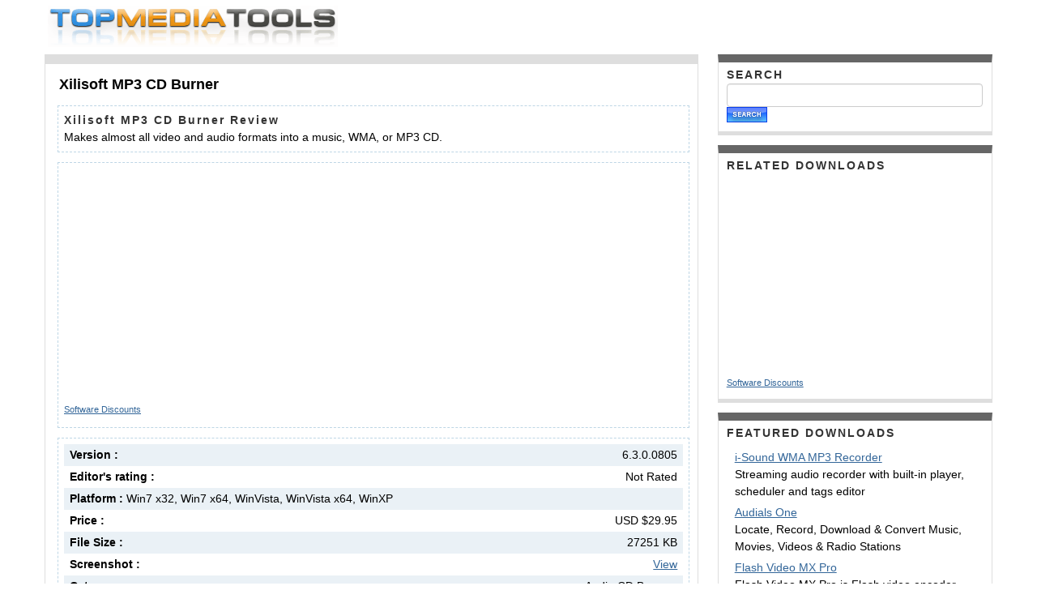

--- FILE ---
content_type: text/html; charset=UTF-8
request_url: https://www.topmediatools.com/Audio_CD_Burners_1/Xilisoft_MP3_CD_Burner_157.html
body_size: 9379
content:
<!DOCTYPE html PUBLIC "-//W3C//DTD XHTML 1.0 Strict//EN" "http://www.w3.org/TR/xhtml1/DTD/xhtml1-strict.dtd">
<html xmlns="http://www.w3.org/1999/xhtml">
<head>
<title>Xilisoft MP3 CD Burner free download at TopMediaTools.com</title>
<meta name="viewport" content="width=device-width, initial-scale=1.0" />
<meta content="Xilisoft MP3 CD Burner free download" name="description" />
<meta content="cd burner, mp3 cd burner, cd burner software, cd burning, mp3 cd burning, music cd burner, burn CD, burn music cd, burn mp3 cd, " name="keywords" />
<meta http-equiv="Content-Type" content="text/html; charset=utf-8" />
<meta name="robots" content="all,index,follow" /> 
<meta name="revisit-after" content="12 hours" />
<style type="text/css">BODY,html{background:#fff;font-size:14px;color:#000;font-family:"Helvetica Neue",Helvetica,Arial,sans-serif;line-height:1.5;margin:0}.form-control:focus{border-color:#66afe9;outline:0;-webkit-box-shadow:inset 0 1px 1px rgba(0,0,0,.075),0 0 8px rgba(102,175,233,.6);box-shadow:inset 0 1px 1px rgba(0,0,0,.075),0 0 8px rgba(102,175,233,.6)}.form-control{display:block;width:100%;height:15px;color:#555;background-color:#fff;border:1px solid #ccc;border-radius:4px;-webkit-box-shadow:inset 0 1px 1px rgba(0,0,0,.075);box-shadow:inset 0 1px 1px rgba(0,0,0,.075);-webkit-transition:border-color ease-in-out .15s,-webkit-box-shadow ease-in-out .15s;-o-transition:border-color ease-in-out .15s,box-shadow ease-in-out .15s;transition:border-color ease-in-out .15s,box-shadow ease-in-out .15s;border-color:#ccc}.btn,.form-control{padding:6px;background-image:none}textarea.form-control{height:auto}.formribbon{width:100%;box-sizing:border-box;padding-right:20px}.imgribbon{max-width:100%}.recent SPAN{float:right;color:#999;padding:0 5px 0 0}.recent LI{padding-bottom:9px;border-bottom:#ccc 1px dashed;margin:0 0 9px}.slotLeft,.slotCenter,.slotRight{float:left;width:30%}.slotLeft DIV,.slotRight DIV,.slotCenter DIV{clear:both;margin:5px 0 0;padding:2px}A.linkCat:link,A.linkCat:visited{font-weight:700;color:#369}.imgL{float:left;margin-right:7px}.desc{border-right:#bed6e5 1px dashed;border-top:#bed6e5 1px dashed;border-left:#bed6e5 1px dashed;border-bottom:#bed6e5 1px dashed;margin:12px 5px 5px;padding:7px}.labelItem{font-weight:700;padding:3px 7px}.bgItem{background:#eaf1f6}.desc SPAN{font-weight:400;float:right}.os{display:inline;font-weight:400}.osname{display:inline}.btnPos{margin:5px;padding-top:5px}.btnPos A{margin-right:5px}.framework{clear:both;background:#fff;margin-left:auto;margin-right:auto;text-align:left;padding:0}.icon{float:left;background:#fff;width:48px;margin:5px;padding:10px 0 0 10px;box-sizing:border-box;overflow:hidden}.descr{background:#fff;margin:5px;padding:0 10px;box-sizing:border-box;overflow:hidden}.nav{clear:both;text-align:right}H1{font-size:18px;font-weight:700;margin:7px;padding:0}.right{padding-top:10px;text-align:right}#navRight{float:right;width:auto;text-align:right;margin:10px 5px 2px 0;padding:0}#navRight A{margin:0 6px}#navLeft{width:auto;text-align:left;margin:7px 2px 3px 4px;padding:0}#sbar{border-right:#01274d 0 solid;border-top:#01274d 1px solid;border-left:#01274d 0 solid;border-bottom:#01274d 1px solid;height:35px;padding:0}#sbar FORM{vertical-align:middle;overflow:hidden;line-height:30px;padding-top:7px}#sbarLeft{float:left;width:127px;height:35px}#boxRight{float:right;margin:0;padding:0}#boxLeft{clear:none;float:left;margin:0;padding:0}.bottom{border-top:#ddd 2px solid;color:#999;padding-top:8px}.bottom P{padding-bottom:5px}.bottom A:hover{color:#999;text-decoration:none}.slot{clear:both;overflow:auto;border-right:#dedede 1px solid;border-top:#dedede 12px solid;margin-bottom:12px;border-left:#dedede 1px solid;border-bottom:#dedede 5px solid;padding:5px 5px 5px 10px}.g{border-top:#59DB36 10px solid}.b{border-top:#3292E4 10px solid}.o{border-top:#F19715 10px solid}.d{border-top:#666 10px solid}A:hover{color:#69c;text-decoration:none}.formNav{border-right:#2b597d 1px solid;border-top:#2b597d 1px solid;background:#eee;border-left:#2b597d 1px solid;border-bottom:#2b597d 1px solid}.point LI{padding-left:10px}.ad{text-align:center}.h{display:none}P,FORM{margin:0}IMG,.borderNo{border-width:0}#sbar INPUT,#sbar SELECT,#sbar A{vertical-align:middle}.bottom A:link,.bottom A:visited{font-weight:400;color:#999;text-decoration:underline}.slot UL,.box UL{list-style-type:none;margin:9px 0 0;padding:0}.slot LI,.box LI{clear:both;margin-bottom:5px}.title,.title A:link,.title A:visited,.title A:hover{color:#333;font-weight:700;letter-spacing:2px;text-decoration:none}TD,TH{color:#000}A:link,A:visited{color:#369}A.date:link,A.date:visited{cursor:text;color:#000;text-decoration:none}.noimg{background:url(../images/noimage.gif) no-repeat;display:block}@media (max-width: 767px){.framework{padding-right:5px;padding-left:5px;margin-right:auto;margin-left:auto;width:100%}#boxLeft,#boxRight{width:100%;float:left}.descr{float:left}.slotLeft,.slotCenter,.slotRight{width:100%}}@media (min-width: 768px){.framework{width:750px}#boxLeft{width:69%}#boxRight{width:29%}}@media (min-width: 992px){.framework{width:970px}#boxLeft{width:69%}#boxRight{width:29%}}@media (min-width: 1200px){.framework{width:1170px}#boxLeft{width:69%}#boxRight{width:29%}}</style>
<link rel="shortcut icon" href="https://www.topmediatools.com/favicon.ico" type="image/vnd.microsoft.icon" /> 
<link rel="icon" href="https://www.topmediatools.com/favicon.ico" type="image/vnd.microsoft.icon" /> 
<link rel="alternate" type="application/rss+xml" title="Top Media Tools Software (RSS 2.0)" href="https://feeds.feedburner.com/TopMediaToolsSoftware" />
<link rel="canonical" href="https://www.topmediatools.com/Audio_CD_Burners_1/Xilisoft_MP3_CD_Burner_157.html">
</head>

<body>
 <div class="framework" id="nav">
<div id="navLeft">
<a href="/">
<img alt="Software &amp; Game Downloads" src="/images/site_logo.gif" class="imgribbon" /></a>
</div>
</div>

<div class="framework" id="box">
<div id="boxLeft">
<div class="slot">
       <h1>Xilisoft MP3 CD Burner</h1>
       <div class="desc">
       <p class="title">Xilisoft MP3 CD Burner Review</p>Makes almost all video and audio formats into a music, WMA, or MP3 CD.</div>
       <div class="desc"><iframe width="336" height="280" id="ifrAd2" src="https://www.bitsdujour.com/ad2.aspx?saf=510480&amp;newwin=false&amp;Border=FFFFFF&amp;Background=FFFFFF&amp;Title=0000FF&amp;Text=666666&amp;Price=008000&amp;Discount=800000&amp;Height=280&amp;Width=336" frameborder="0" scrolling="no"></iframe> <div style="margin-bottom:5px"> <a href="http://www.bitsdujour.com/saf=510480" title="Software Discounts from BitsDuJour" target="_blank" style="font-size:11px; font-family:Verdana, sans-serif;">Software Discounts</a> </div></div><div class="desc">
<div class="labelItem bgItem"><span>6.3.0.0805 </span>Version :</div>
<div class="labelItem"><span> Not Rated </span>Editor's rating :</div>
<div class="labelItem bgItem"><div class="osname">Platform :  </div><div class="os">Win7 x32, Win7 x64, WinVista, WinVista x64, WinXP</div></div>
<div class="labelItem"><span>USD $29.95</span>Price :</div>
<div class="labelItem bgItem"><span>27251 KB</span>File Size :</div><div class="labelItem"><span><a href="http://www.xilisoft.com/images/screenshot/x-mp3-cd-burner6.jpg" target="_blank">View</a></span>Screenshot :</div><div class="labelItem bgItem"><span>Audio CD Burners</span>Category :</div><div class="labelItem"><span>xilisoft.com</span>Company :</div><div class="labelItem bgItem"><span>16-08-2011</span>Release date :</div></div><div class="btnPos">
      <a rel="nofollow" href="/get.php?id=157"><img src="/images/download.gif" /></a></div>
<div class="desc">
     <p class="title">From Developers</p><p align="justify">High-quality CD burning software. Xilisoft MP3 CD Burner makes almost all video and audio formats and many others into a CD. Burn CDs from AVI, MPEG, WMV, DivX, MP4, H.264/MPEG-4 AVC, RM, MOV, XviD, and 3GP video and many other video formats. Burn CDs from MP3, WMA, WAV, AAC, FLAC, OGG, AP and many other audio formats. Not only burning to a Music CD, MP3 CD and WMA CD are also available.

New features:
1.Support display and edit ID3 V2 information (users can attach cover, lyric and etc information for the music file).
2.Add more profiles.
3.Retrieve general information of CDs.
4.Utilize installer to reduce the installation time.

Key Functions:
1.Extract soundtrack from videos and burn them into a CD or rip audios directly into a CD.
2.Burning CDs from various popular video and audio formats AVI, MPEG, WMV, DivX, MP4, H.264/MPEG-4 AVC, RM, MOV, XviD, MP3, WMA, WAV, AAC, FLAC, OGG, APE and etc.
3.Remove previous contents of the rewritable CD before writing audios into it and create a new CD
4.You can make several copies of CD from the same video or audio resource
5.You can customize your burning CD by your preference 
6.Any length of the audio can be burned into the CD by giving different values of parameter.
7.By adjusting the parameters sample rate, Channels and Volume in Audio Codec option, the quality of CD is at your choice.
8.Extra options are provided to bring more convenience of your CD burning.
9.Burning CDs with multiple CPU cores and multiple threads for maximum speed.
10.Make CD burning works in background to balance your CPU usage.
11.You can decide the CD burning speed according to your need.
12.Auto-exit the application, shut down, hibernate, stand by system, or do nothing after burning which makes the whole process intelligent.
13.English, German, Spanish, French, Japanese and Chinese interface languages are available in Xilisoft MP3 CD Burner.</p></div>
      <div></div><div class="desc"><table width="100%"><tr><td width="50%" align="left"><a href="/Audio_CD_Burners_1/Ape2CD_18276.html"><b>&lt;&lt;&nbsp;Ape2CD</b></a></td><td width="50%" align="right"><a href="/Audio_CD_Burners_1/ImTOO_Music_CD_Burner_367.html"><b>ImTOO Music CD Burner&nbsp;&gt;&gt;</b></a></td></tr></table></div><div class="desc"><p class="title">ALL TITLES FROM xilisoft.com</p><ul class="recent"><li><a href="/DVD_Tools_10/Xilisoft_DVD_Creator_1548.html">Xilisoft DVD Creator</a>
  <br />Amazing DVD creator to burn video files to DVD movie, DVD folder or ISO files.</li>
<li><a href="/DVD_Rippers_9/Xilisoft_DVD_Ripper_Ultimate_for_Mac_17886.html">Xilisoft DVD Ripper Ultimate for Mac</a>
  <br />Ultimate Mac DVD ripper software to rip DVD to various video and audio formats.</li>
<li><a href="/Video_Converters_26/Xilisoft_Video_Converter_Ultimate_Mac_16039.html">Xilisoft Video Converter Ultimate Mac</a>
  <br />Convert virtually all audio/video formats with video editing features on Mac</li>
<li><a href="/Video_Converters_26/Xilisoft_HD_Video_Converter_12223.html">Xilisoft HD Video Converter</a>
  <br />It supports converting between video to video, audio to audio and video to audio</li>
<li><a href="/Video_Converters_26/Xilisoft_iPad_Video_Converter_32652.html">Xilisoft iPad Video Converter</a>
  <br />Convert just about any HD/SD video or audio format into iPad video or music.</li>
<li><a href="/Audio_Converters_3/Xilisoft_Audio_Converter_Pro_39497.html">Xilisoft Audio Converter Pro</a>
  <br />All-in-one audio converter, audio extractor, CD ripper and CD burner</li>
<li><a href="/iPod_Tools_12/Xilisoft_iPod_Video_Converter_1581.html">Xilisoft iPod Video Converter</a>
  <br />It can convert popular video formats to iPod video and audio files to iPod MP3.</li>
<li><a href="/Video_Tools_28/Xilisoft_YouTube_Video_Converter_1836.html">Xilisoft YouTube Video Converter</a>
  <br />Download and convert YouTube videos for playback on various multimedia devices.</li>
<li><a href="/DVD_Rippers_9/Xilisoft_DVD_Ripper_Platinum_1498.html">Xilisoft DVD Ripper Platinum</a>
  <br />Rip DVD movies to various video/audio formats, clip/split/merge/edit files</li>
<li><a href="/DVD_Rippers_9/Xilisoft_DVD_Ripper_Standard_for_Mac_17704.html">Xilisoft DVD Ripper Standard for Mac</a>
  <br />Outstanding Mac DVD ripper software to rip DVD to various video/audio formats.</li>
<li><a href="/Video_Converters_26/Xilisoft_Video_Converter_Platinum_11416.html">Xilisoft Video Converter Platinum</a>
  <br />Multifunctional video converter, convert video/audio files for digital devices.</li>
<li><a href="/Video_Converters_26/Xilisoft_Video_Converter_Standard_11710.html">Xilisoft Video Converter Standard</a>
  <br />Easy-to-use video converter to convert various video/audio files</li>
<li><a href="/Video_Converters_26/Xilisoft_Video_Converter_Ultimate_38339.html">Xilisoft Video Converter Ultimate</a>
  <br />Expert video converter to convert video/audio files for multimedia devices.</li>
<li><a href="/DVD_Rippers_9/Xilisoft_Blu_Ray_Ripper_25255.html">Xilisoft Blu Ray Ripper</a>
  <br />Rip and convert Blu-ray video formats (M2TS) to HD or other popular video format</li>
<li><a href="/DVD_Tools_10/Xilisoft_DVD_Copy_Express_1505.html">Xilisoft DVD Copy Express</a>
  <br />Make backup DVD copies as ISO image file or DVD folder to computer.</li>
<li><a href="/Video_Tools_28/Xilisoft_Video_Editor_2255.html">Xilisoft Video Editor</a>
  <br />A multifunctional video editor to join, split and cut videos with high quality.</li>
<li><a href="/Video_Splitters_and_Joiners_27/Xilisoft_AVI_MPEG_Joiner_2495.html">Xilisoft AVI MPEG Joiner</a>
  <br />It can join and combine AVI, MPEG, MP4, WMV, RM video files etc to one file.</li>
<li><a href="/Video_Splitters_and_Joiners_27/Xilisoft_Video_cutter_2585.html">Xilisoft Video cutter</a>
  <br />A powerful video cutter to select and cut videos with excellent quality.</li>
<li><a href="/Video_Splitters_and_Joiners_27/Xilisoft_Video_Splitter_2363.html">Xilisoft Video Splitter</a>
  <br />Perfect video splitter to split video file to several segments easily and fast.</li>
<li><a href="/Flash_Tools_11/Xilisoft_FLV_Converter_159.html">Xilisoft FLV Converter</a>
  <br />It can convert FLV to all popular video and all popular audio to audio-only FLV.</li>
<li><a href="/iPod_Tools_12/Xilisoft_iPod_Rip_2266.html">Xilisoft iPod Rip</a>
  <br />iPod rip and copy software which perfectly connects iPod, iPhone, PC.</li>
<li><a href="/Video_Converters_26/Xilisoft_MOV_Converter_162.html">Xilisoft MOV Converter</a>
  <br />It convert MOV to video formats MPEG, AVI, WMV, and to audio formatsMP3 and WAV.</li>
<li><a href="/Video_Converters_26/Xilisoft_MP4_Converter_1585.html">Xilisoft MP4 Converter</a>
  <br />It can convert AVI, MPEG, DivX, MOV, RM, WMV, 3GP, VOB,VCD, DV  to MP4.</li>
<li><a href="/Video_Converters_26/Xilisoft_PSP_Video_Converter_1631.html">Xilisoft PSP Video Converter</a>
  <br />A powerful PSP Video Converter which can convert video files to Sony PSP MP4.</li>
<li><a href="/Video_Tools_28/Xilisoft_Video_to_Audio_Converter_12451.html">Xilisoft Video to Audio Converter</a>
  <br />It is a versatile video to audio conversion tool.</li>
<li><a href="/Video_Tools_28/Xilisoft_YouTube_to_iPod_Converter_1648.html">Xilisoft YouTube to iPod Converter</a>
  <br />Download and convert YouTube videos to iPod MP4 files in a single step.</li>
<li><a href="/Rippers_and_Encoders_20/Xilisoft_Audio_Maker_160.html">Xilisoft Audio Maker</a>
  <br />It is powerful and fast Audio Converter, CD Ripper, and CD Burner software.</li>
<li><a href="/Audio_CD_Rippers_2/Xilisoft_CD_Ripper_163.html">Xilisoft CD Ripper</a>
  <br />Rip CD to nearly all audio formats like MP3, WMA, WAV, AAC, FLAC, OGG, APE</li>
<li><a href="/Audio_CD_Burners_1/Xilisoft_MP3_CD_Burner_157.html">Xilisoft MP3 CD Burner</a>
  <br />Makes almost all video and audio formats into a music, WMA, or MP3 CD.</li>
<li><a href="/Audio_Converters_3/Xilisoft_MP3_Converter_38096.html">Xilisoft MP3 Converter</a>
  <br />Convert other audio formats to MP3 format; extract MP3 audio from video files</li>
<li><a href="/Audio_Converters_3/Xilisoft_WMA_MP3_Converter_9637.html">Xilisoft WMA MP3 Converter</a>
  <br />Convert MP4, M4A, AVI, MPEG, WMV, ASF, WAV, WMA, AAC to MP3, MP2 or WMA.</li>
<li><a href="/Audio_Converters_3/Xilisoft_Audio_Converter_1549.html">Xilisoft Audio Converter</a>
  <br />Convert between different audio formats and extract audio from videos.</li>
<li><a href="/Audio_Converters_3/Xilisoft_MP3_WAV_Converter_2107.html">Xilisoft MP3 WAV Converter</a>
  <br />Convert MP4, M4A, AVI, MPEG, WMV, ASF, WMA, MP2, AAC, FLAC to MP3, MP2 or WAV.</li>
<li><a href="/Audio_Converters_3/Xilisoft_iPhone_Ringtone_Maker_for_Mac_18662.html">Xilisoft iPhone Ringtone Maker for Mac</a>
  <br />iPhone ringtone maker for Mac to convert video/audio to M4R iPhone ringtone</li>
<li><a href="/Audio_Converters_3/Xilisoft_iPhone_Ringtone_Maker_17395.html">Xilisoft iPhone Ringtone Maker</a>
  <br />Make iPhone ringtone from multiform videos/audios and transfer it to iPhone.</li>
<li><a href="/Audio_Converters_3/Xilisoft_Audio_Converter_Pro_for_Mac_57775.html">Xilisoft Audio Converter Pro for Mac</a>
  <br />Empowers Mac users to convert between audios of different formats.</li>
<li><a href="/Video_Converters_26/Xilisoft_DVD_to_iPhone_Converter_for_Mac_12150.html">Xilisoft DVD to iPhone Converter for Mac</a>
  <br />Rip DVD to video and audio formats supported by iPhone and iPod for Mac users.</li>
<li><a href="/DVD_Tools_10/Xilisoft_DVD_to_iPod_Converter_for_Mac_1859.html">Xilisoft DVD to iPod Converter for Mac</a>
  <br />It is smartly designed, easiest Mac DVD to iPod converter software for Mac users</li>
<li><a href="/Video_Converters_26/Xilisoft_DVD_to_PSP_Converter_3898.html">Xilisoft DVD to PSP Converter</a>
  <br />It can easily and fast convert DVD to PSP video format MP4 and PSP audio MP3.</li>
<li><a href="/Video_Splitters_and_Joiners_27/Xilisoft_Video_Joiner_for_Mac_54997.html">Xilisoft Video Joiner for Mac</a>
  <br />It allows you to join and merge up to 30 different kinds of video formats.</li>
<li><a href="/Video_Splitters_and_Joiners_27/Xilisoft_Video_Splitter_for_Mac_54582.html">Xilisoft Video Splitter for Mac</a>
  <br />The video splitting device allows the user to split videos with many options.</li>
<li><a href="/Video_Converters_26/Xilisoft_AVI_to_DVD_Converter_2106.html">Xilisoft AVI to DVD Converter</a>
  <br />AVI to DVD converter to burn AVI video files to DVD, DVD folder or ISO file</li>
<li><a href="/Video_Converters_26/Xilisoft_DivX_to_DVD_Converter_4664.html">Xilisoft DivX to DVD Converter</a>
  <br />Convert DivX/XviD video files to DVD movie disc, DVD folder or ISO file.</li>
<li><a href="/DVD_Tools_10/Xilisoft_DVD_Creator_for_Mac_1517.html">Xilisoft DVD Creator for Mac</a>
  <br />Mac DVD creator tool to burn video files to DVD movie, ISO file or DVD folder.</li>
<li><a href="/Video_Converters_26/Xilisoft_Video_to_DVD_Converter_37552.html">Xilisoft Video to DVD Converter</a>
  <br />Create DVD movies from video files in common and HD formats.</li>
<li><a href="/iPod_Tools_12/Xilisoft_DVD_to_iPod_Suite_1507.html">Xilisoft DVD to iPod Suite</a>
  <br />It converts DVD and other video formats to iPod video MP4 and iPod MP3 easily.</li>
<li><a href="/iPod_Tools_12/Xilisoft_iPod_Mate_2955.html">Xilisoft iPod Mate</a>
  <br />convert DVD/video to iPod, transfer files between iPod, computer and iTunes</li>
<li><a href="/Video_Converters_26/Xilisoft_Ripper_Pack_Platinum_2166.html">Xilisoft Ripper Pack Platinum</a>
  <br />A discount pack includes five audio and video converters, saving $62 for buyers.</li>
<li><a href="/iPod_Tools_12/Xilisoft_iPod_Rip_for_Mac_3080.html">Xilisoft iPod Rip for Mac</a>
  <br />Mac iPod transfer software to perfectly connect iPod/iPhone, iTunes and Mac.</li>
<li><a href="/Video_Converters_26/Xilisoft_iPhone_Video_Converter_for_Mac_7829.html">Xilisoft iPhone Video Converter for Mac</a>
  <br />Convert all popular videos and audios to iPhone, iPod supported format for Mac.</li>
<li><a href="/Video_Converters_26/Xilisoft_iPod_Video_Converter_for_Mac_8408.html">Xilisoft iPod Video Converter for Mac</a>
  <br />It can convert video formats to iPod video and audio files to iPod MP3 for Mac.</li>
<li><a href="/Video_Converters_26/Xilisoft_Video_Converter_Standard_Mac_16114.html">Xilisoft Video Converter Standard Mac</a>
  <br />Video converter for Mac, convert various audio/video formats on Mac OS</li>
<li><a href="/Video_Converters_26/Xilisoft_MKV_Converter_15806.html">Xilisoft MKV Converter</a>
  <br />Versatile MKV converter to convert MKV to AVI, MP4, MP3 and other videos/audios</li>
<li><a href="/Video_Converters_26/Xilisoft_3GP_Video_Converter_1552.html">Xilisoft 3GP Video Converter</a>
  <br />Convert AVI, MPEG, WMV, MOV, DV, VOB, M4A, ASF to 3GP, 3G2, MPEG4, MP3, WAV.</li>
<li><a href="/Video_Converters_26/Xilisoft_Apple_TV_Video_Converter_153.html">Xilisoft Apple TV Video Converter</a>
  <br />It is powerful, super fast Apple TV video and Apple TV movie converter software.</li>
<li><a href="/Video_Converters_26/Xilisoft_DivX_Converter_24414.html">Xilisoft DivX Converter</a>
  <br />Convert any video format to DivX /XviD videos with this versatile DivX converter</li>
<li><a href="/Video_Converters_26/Xilisoft_iPhone_Video_Converter_1785.html">Xilisoft iPhone Video Converter</a>
  <br />Convert all popular video and audio format to iPhone video MPEG-4, MP3, WAV, M4A</li>
<li><a href="/Video_Splitters_and_Joiners_27/Xilisoft_Video_Joiner_49360.html">Xilisoft Video Joiner</a>
  <br />Join and merge videos in multiple formats into one AVI, MPEG or H.264 video.</li>
<li><a href="/DVD_Tools_10/Xilisoft_DVD_Maker_Suite_155.html">Xilisoft DVD Maker Suite</a>
  <br />Discount Pack to backup, burn movies to DVD, copy DVD to DVD fast, easily.</li>
<li><a href="/Video_Tools_28/Xilisoft_DVD_to_3GP_Suite_7995.html">Xilisoft DVD to 3GP Suite</a>
  <br />It can convert DVD and other video formats to video 3GP, 3G2, MP4, RM, Xvid.</li>
<li><a href="/Video_Converters_26/Xilisoft_DVD_to_PSP_Suite_8161.html">Xilisoft DVD to PSP Suite</a>
  <br />Xilisoft DVD to PSP Suite is an easy-to-use DVD to PSP video converter.</li>
<li><a href="/Video_Converters_26/Xilisoft_Zune_Converter_Suite_158.html">Xilisoft Zune Converter Suite</a>
  <br />It can convert DVD and other video formats to Zune video WMV, MP4, MPEG4.</li>
<li><a href="/Flash_Tools_11/Xilisoft_PowerPoint_to_Flash_38442.html">Xilisoft PowerPoint to Flash</a>
  <br />Convert PowerPoint presentations to Flash with personalized features added.</li>
<li><a href="/Audio_Converters_3/Xilisoft_Ringtone_Maker_37330.html">Xilisoft Ringtone Maker</a>
  <br />Convert various videos and audios to mobile ringtones</li>
<li><a href="/Video_Converters_26/Xilisoft_Video_Converter_Ultimate_11762.html">Xilisoft Video Converter Ultimate</a>
  <br />Expert video converter to convert video/audio files for multimedia devices.</li>
<li><a href="/DVD_Rippers_9/Xilisoft_DVD_Ripper_Ultimate_5_4047.html">Xilisoft DVD Ripper Ultimate 5</a>
  <br />Rip DVD to almost all video and audio files, add video effect to output video.</li>
<li><a href="/Video_Converters_26/Xilisoft_Video_Converter_for_Mac_1849.html">Xilisoft Video Converter for Mac</a>
  <br />Convert all popular audio/video formats for different multimedia devices on Mac</li>
<li><a href="/DVD_Rippers_9/Xilisoft_DVD_Ripper_Platinum_5_4082.html">Xilisoft DVD Ripper Platinum 5</a>
  <br />Xilisoft DVD Ripper Platinum rips DVD to almost all video and audio formats.</li>
<li><a href="/DVD_Rippers_9/Xilisoft_DVD_Ripper_Standard_5_4138.html">Xilisoft DVD Ripper Standard 5</a>
  <br />Rip DVD to various video and audio formats with amazing quality.</li>
<li><a href="/DVD_Rippers_9/Xilisoft_DVD_Ripper_for_Mac_1856.html">Xilisoft DVD Ripper for Mac</a>
  <br />Excellent DVD ripper for Mac to rip DVD to various video and audio formats.</li>
<li><a href="/Video_Converters_26/Xilisoft_DVD_to_MP4_Converter_4207.html">Xilisoft DVD to MP4 Converter</a>
  <br />It can convert DVD to MP4 and DivX video format and to audio MP3, AAC, M4A.</li>
<li><a href="/Video_Converters_26/Xilisoft_DVD_to_iPod_Converter_2408.html">Xilisoft DVD to iPod Converter</a>
  <br />It can convert DVD to iPod Video format MP4 and iPod audio MP3, AAC, M4A.</li>
<li><a href="/DVD_Rippers_9/Xilisoft_DVD_Audio_Ripper_3856.html">Xilisoft DVD Audio Ripper</a>
  <br />Extract DVD sound tracks to MP3, WAV, WMA, AAC, AC3, OGG, RA, SUN AU formats.</li>
<li><a href="/Video_Converters_26/Xilisoft_Download_YouTube_Video_1657.html">Xilisoft Download YouTube Video</a>
  <br />Free YouTube video downloader to download videos from YouTube</li>
<li><a href="/Audio_Converters_3/Xilisoft_Windows_Mobile_Ringtone_Maker_18275.html">Xilisoft Windows Mobile Ringtone Maker</a>
  <br />Make Windows Mobile ringtone in MP3 format from other video and music files.</li>
<li><a href="/Audio_CD_Burners_1/Xilisoft_ISO_Burner_13817.html">Xilisoft ISO Burner</a>
  <br />Perfect ISO to CD/DVD burner with super-fast burn speed.</li>
<li><a href="/Video_Converters_26/Xilisoft_RM_Converter_161.html">Xilisoft RM Converter</a>
  <br />Convert RM to video formats MPEG, AVI, WMV, Divx and audio formatsMP3 and WAV.</li>
<li><a href="/DVD_Tools_10/Xilisoft_DVD_Copy_for_Mac_4575.html">Xilisoft DVD Copy for Mac</a>
  <br />It is stable, fast Mac OS X DVD Copy software smartly designed for Mac users.</li>
<li><a href="/DVD_Tools_10/Xilisoft_DVD_to_iPhone_Converter_12132.html">Xilisoft DVD to iPhone Converter</a>
  <br />Rip and convert DVD to iPhone MPEG-4 and  iPhone music MP3, WAV, M4A fast.</li>
<li><a href="/Video_Converters_26/Xilisoft_AVI_MPEG_Converter_8413.html">Xilisoft AVI MPEG Converter</a>
  <br />Convert between video formats including AVI, DIVX, MPEG1, MPEG2, MPEG4.</li>
<li><a href="/Video_Converters_26/Xilisoft_DVD_to_PSP_Converter_14295.html">Xilisoft DVD to PSP Converter</a>
  <br />It can easily and fast convert DVD to PSP video format MP4 and PSP audio MP3.</li>
<li><a href="/Video_Converters_26/Xilisoft_DVD_to_DivX_Converter_4056.html">Xilisoft DVD to DivX Converter</a>
  <br />It can convert DVD to DivX, Xvid  video (AVI) format easily and fast.</li>
<li><a href="/Video_Converters_26/Xilisoft_Mobile_Video_Converter_18053.html">Xilisoft Mobile Video Converter</a>
  <br />Convert popular media files to mobile phone compatible video/audio files easiy.</li>
<li><a href="/Utilities_25/Xilisoft_Mobile_Phone_Manager_17419.html">Xilisoft Mobile Phone Manager</a>
  <br />mobile management software to sync, backup, copy, restore data for mobile phones</li>
<li><a href="/Video_Converters_26/Xilisoft_MP4_Converter_for_Mac_10525.html">Xilisoft MP4 Converter for Mac</a>
  <br />Convert popular video and audio files to MP4 video and audio formats for Mac.</li>
<li><a href="/Audio_CD_Burners_1/Xilisoft_Burn_Pro_17179.html">Xilisoft Burn Pro</a>
  <br />Professional data CD/DVD burning software to burn any files to data CD/DVD disc.</li>
<li><a href="/Video_Converters_26/Xilisoft_DVD_to_WMV_Converter_7814.html">Xilisoft DVD to WMV Converter</a>
  <br />It can convert DVD to WMV video and WMA audio format easily.</li>
<li><a href="/Recorders_19/Xilisoft_Sound_Recorder_16411.html">Xilisoft Sound Recorder</a>
  <br />Smart sound recorder to record sound from any sound card line-in and line-out</li>
<li><a href="/DVD_Rippers_9/Xilisoft_Mac_DVD_Toolkit_16022.html">Xilisoft Mac DVD Toolkit</a>
  <br />Rip/create/copy DVD and convert between videos for Mac with high quality.</li>
<li><a href="/Video_Converters_26/Xilisoft_Media_Toolkit_Ultimate_16036.html">Xilisoft Media Toolkit Ultimate</a>
  <br />Rip, copy and create DVD; Convert between popular videos and audios with ease.</li>
<li><a href="/DVD_Rippers_9/Xilisoft_Ripper_Pack_16021.html">Xilisoft Ripper Pack</a>
  <br />A discount pack including four audio and video rippers, saving $51 for buyers.</li>
<li><a href="/Video_Converters_26/Xilisoft_Video_Converter_1907.html">Xilisoft Video Converter</a>
  <br />It's a powerful video converter to convert video and audio formats.</li>
<li><a href="/Video_Converters_26/Xilisoft_Zune_Video_Converter_4572.html">Xilisoft Zune Video Converter</a>
  <br />It can convert popular video formats to Zune video and audio files to Zune audio</li>
<li><a href="/Video_Converters_26/Xilisoft_DVD_to_Zune_Converter_3883.html">Xilisoft DVD to Zune Converter</a>
  <br />It can convert DVD to Zune video MP4, MPEG-4, WMV and Zune audio MP3, WMA, AAC.</li>
<li><a href="/DVD_Rippers_9/Xilisoft_DVD_Subtitle_Ripper_2202.html">Xilisoft DVD Subtitle Ripper</a>
  <br />A multifunctional program to effectively and accurately extracts DVD Subtitles.</li>
<li><a href="/Video_Tools_28/Xilisoft_Video_Snapshot_for_Mac_3922.html">Xilisoft Video Snapshot for Mac</a>
  <br />Batch capture images from various videos to static pictures, flash or HTML page.</li>
<li><a href="/DVD_Tools_10/1Click_DV_to_DVD_156.html">1Click DV to DVD</a>
  <br />It is a stable, fast, professional Mini DV, DV to DVD conversion software.</li>
<li><a href="/Video_Converters_26/Xilisoft_AppleTV_Video_Converter_for_Mac_10511.html">Xilisoft AppleTV Video Converter for Mac</a>
  <br />Convert all video formats to iPod MP4 applied on Apple TV and video iPod for Mac</li>
<li><a href="/Video_Tools_28/Xilisoft_DVD_Snapshot_for_Mac_10323.html">Xilisoft DVD Snapshot for Mac</a>
  <br />Best DVD image capture tool to output DVD image as picture, animation, HTML page</li>
<li><a href="/Video_Tools_28/Xilisoft_DVD_to_Apple_TV_Converter_152.html">Xilisoft DVD to Apple TV Converter</a>
  <br />It is powerful, easy-to-use DVD to Apple TV Converter software with best quality</li>
<li><a href="/DVD_Rippers_9/Xilisoft_DVD_Ripper_3794.html">Xilisoft DVD Ripper</a>
  <br />Copy and backup DVDs to VCD, SVCD, DivX, MPEG1, WMV, MPEG4, AVI, Xvid, ASF.</li>
<li><a href="/Audio_Converters_3/Xilisoft_Audio_Maker_Suite_154.html">Xilisoft Audio Maker Suite</a>
  <br />Discount Pack for dvd audio ripper, audio cd burner, audio converter, cd ripper.</li>
</ul></div><div class="desc"><b>Keywords:&nbsp;</b>
<a href="/download/cd_burner/">cd burner</a>, 
<a href="/download/mp3_cd_burner/">mp3 cd burner</a>, 
<a href="/download/cd_burner_software/">cd burner software</a>, 
<a href="/download/cd_burning/">cd burning</a>, 
<a href="/download/mp3_cd_burning/">mp3 cd burning</a>, 
<a href="/download/music_cd_burner/">music cd burner</a>, 
<a href="/download/burn_CD/">burn CD</a>, 
<a href="/download/burn_music_cd/">burn music cd</a>, 
<a href="/download/burn_mp3_cd/">burn mp3 cd</a>
</div></div></div>

<div id="boxRight">

<div class="slot d">
<p class="title">SEARCH</p>
<form id="frmSearch" action="/search/">
<div class="formribbon">
<input type="hidden" name="search" value="Description" />
<input type="hidden" name="match" value="Any" />
<input class="form-control" type="text" id="q" name="string" /> 
<input class="borderNo" type="image" alt="Search" src="/images/search.gif" />
</div>            
</form>
</div>

<div class="slot d">
<p class="title">RELATED DOWNLOADS</p>
<iframe width="120" height="240" id="ifrAd2" src="https://www.bitsdujour.com/ad2.aspx?saf=510480&amp;newwin=false&amp;Border=FFFFFF&amp;Background=FFFFFF&amp;Title=0000FF&amp;Text=666666&amp;Price=008000&amp;Discount=800000&amp;Height=240&amp;Width=120" frameborder="0" scrolling="no"></iframe> <div style="margin-bottom:5px"> <a href="http://www.bitsdujour.com/saf=510480" title="Software Discounts from BitsDuJour" target="_blank" style="font-size:11px; font-family:Verdana, sans-serif;">Software Discounts</a> </div></div>



<div class="slot d">
<p class="title">FEATURED DOWNLOADS</p>
<ul class="point">
             <li><a href="/Recorders_19/i_Sound_WMA_MP3_Recorder_Professional_3.html">
             i-Sound WMA MP3 Recorder</a>
             <br />Streaming audio recorder with built-in player, scheduler and tags editor
	     </li> 
             <li><a href="/Audio_Converters_3/Audials_One_70844.html">
	     Audials One</a>
	     <br />Locate, Record, Download & Convert Music, Movies, Videos & Radio Stations
	     </li>
	     <li><a href="/Flash_Tools_11/Flash_Video_MX_Pro_17222.html">
	     Flash Video MX Pro</a>
	     <br />Flash Video MX Pro is Flash video encoder, convert video and DVD to Flash.
	     </li>
             <li><a href="/Audio_Editors_4/Acoustic_Labs_Audio_Editor_112.html">
             Acoustic Labs Audio Editor</a>
             <br />An easy-to-use wave (WAV), MP3, WMA and OGG audio editor, player and recorder.
	     </li> 
             <li><a href="/Video_Tools_28/WinX_DVD_Ripper_Platinum_20705.html">
             WinX DVD Ripper Platinum</a>
             <br />Video/Movie Zune Converter software, Convert MP3 Music Zune media
	     </li>
             <li><a href="/Audio_Effects_5/AV_Music_Morpher_Gold_4246.html">
             AV Music Morpher Gold </a>
             <br />Play, morph music and edit audio files, make customized music, remix DJ sets
	     </li>
	     </ul></div>


<div class="slot d">
<p class="title">MOST POPULAR</p>
<ul class="point">
	     <li><a href="/Audio_Editors_4/Wave_Editor_15590.html">Wave Editor</a></li>
             <li><a href="/DVD_Tools_10/WinX_DVD_Copy_Pro_54431.html">WinX DVD Copy Pro</a></li>
             <li><a href="/Audio_Effects_5/AudioRetoucher_1.html">AudioRetoucher</a></li>
             <li><a href="/DVD_Tools_10/Cucusoft_DVD_to_iPod_Converter_Platinum_43.html">Cucusoft DVD to iPod Converter Platinum</a></li>
             <li><a href="/Video_Converters_26/Cucusoft_iPod_Video_Converter___DVD_to_iPod_Suite_13.html">Cucusoft iPod Video Converter + DVD to iPod Suite </a></li>
	     <li><a href="/Recorders_19/i_Sound_WMA_MP3_Recorder_Professional_3.html">i-Sound WMA MP3 Recorder</a></li>
	     <li><a href="/Audio_Converters_3/AbyssMedia_Audio_Converter_Plus_2.html">Audio Converter Plus</a></li>
             <li><a href="/Video_Converters_26/MP4_Converter_for_Mac_119.html">MP4 Converter for Mac</a></li>
	     </ul></div>


</div></div>
<div class="framework bottom">
<p>
<a href="/submit.html">Submit</a> : 
<a href="/contact.html">Contact Us</a> : 
<a onclick="javascript:this.style.behavior='url(#default#homepage)';this.setHomePage('https://www.topmediatools.com/?ref=home')" href="javascript:" title="Make TopMediaTools.com your Homepage">Make&nbsp;Homepage</a> :
<a href="javascript:window.external.addFavorite('https://www.topmediatools.com/?ref=favor','Top Media Tools - Top media tools from the whole world');" title="Add to Favorites">Add&nbsp;to&nbsp;Favorites</a> : 
<a href="/links.html">Links</a> : 
<a href="https://toolbar.google.com/buttons/add?url=https://www.topmediatools.com/topmediatoolsbutton.xml">Add a TopMediatools button to Google Toolbar</a> : 
<a href="https://feeds.feedburner.com/TopMediaToolsSoftware"><img src="/images/xml.gif" alt="RSS Feed" />RSS Feed</a>
</p>

<p>Copyright (C) 2006-2026 TopMediaTools.com 
</p></div>


</body></html>
